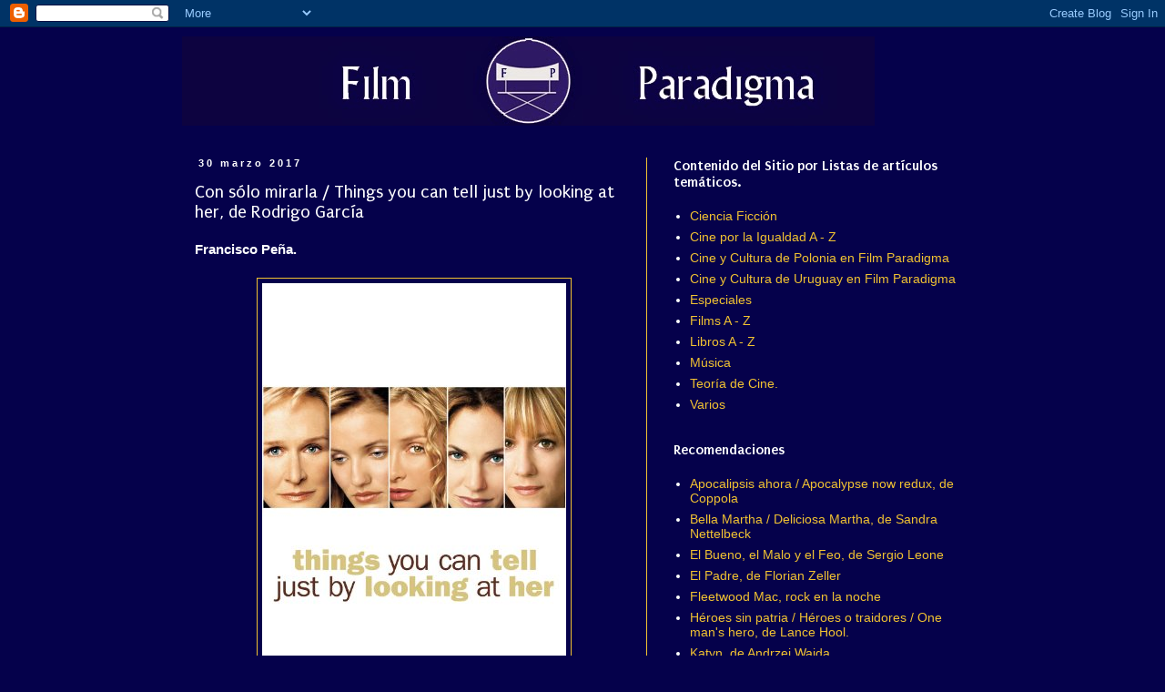

--- FILE ---
content_type: text/html; charset=UTF-8
request_url: http://filmparadigma.blogspot.com/2017/03/con-solo-mirarla-things-you-can-tell.html
body_size: 18002
content:
<!DOCTYPE html>
<html class='v2' dir='ltr' lang='es'>
<head>
<link href='https://www.blogger.com/static/v1/widgets/335934321-css_bundle_v2.css' rel='stylesheet' type='text/css'/>
<meta content='width=1100' name='viewport'/>
<meta content='text/html; charset=UTF-8' http-equiv='Content-Type'/>
<meta content='blogger' name='generator'/>
<link href='http://filmparadigma.blogspot.com/favicon.ico' rel='icon' type='image/x-icon'/>
<link href='http://filmparadigma.blogspot.com/2017/03/con-solo-mirarla-things-you-can-tell.html' rel='canonical'/>
<link rel="alternate" type="application/atom+xml" title="filmparadigma - Atom" href="http://filmparadigma.blogspot.com/feeds/posts/default" />
<link rel="alternate" type="application/rss+xml" title="filmparadigma - RSS" href="http://filmparadigma.blogspot.com/feeds/posts/default?alt=rss" />
<link rel="service.post" type="application/atom+xml" title="filmparadigma - Atom" href="https://www.blogger.com/feeds/8460395868500714456/posts/default" />

<link rel="alternate" type="application/atom+xml" title="filmparadigma - Atom" href="http://filmparadigma.blogspot.com/feeds/5314383332941859306/comments/default" />
<!--Can't find substitution for tag [blog.ieCssRetrofitLinks]-->
<link href='https://blogger.googleusercontent.com/img/b/R29vZ2xl/AVvXsEjCznqRS-PtCXiodoJC32FUSxYgGHl_UOwMZEI4j6CscA0ltVFpm0ps61GrLY_xPHojCny_wYcV4nzdsglT9k5cZx2xZThLJANwx-Uh1pZ7MtlKaZ0CJtF0HG-N-PXIObL55POvI3liES4/s1600/Con+solo+mirarla+-+11.jpg' rel='image_src'/>
<meta content='http://filmparadigma.blogspot.com/2017/03/con-solo-mirarla-things-you-can-tell.html' property='og:url'/>
<meta content='Con sólo mirarla / Things you can tell just by looking at her, de Rodrigo García' property='og:title'/>
<meta content='FILM PARADIGMA es un sitio exclusivo para LEER de CINE.' property='og:description'/>
<meta content='https://blogger.googleusercontent.com/img/b/R29vZ2xl/AVvXsEjCznqRS-PtCXiodoJC32FUSxYgGHl_UOwMZEI4j6CscA0ltVFpm0ps61GrLY_xPHojCny_wYcV4nzdsglT9k5cZx2xZThLJANwx-Uh1pZ7MtlKaZ0CJtF0HG-N-PXIObL55POvI3liES4/w1200-h630-p-k-no-nu/Con+solo+mirarla+-+11.jpg' property='og:image'/>
<title>filmparadigma: Con sólo mirarla / Things you can tell just by looking at her, de Rodrigo García</title>
<style type='text/css'>@font-face{font-family:'Puritan';font-style:normal;font-weight:400;font-display:swap;src:url(//fonts.gstatic.com/s/puritan/v25/845YNMgkAJ2VTtIoxJ36RPSL90I.woff2)format('woff2');unicode-range:U+0000-00FF,U+0131,U+0152-0153,U+02BB-02BC,U+02C6,U+02DA,U+02DC,U+0304,U+0308,U+0329,U+2000-206F,U+20AC,U+2122,U+2191,U+2193,U+2212,U+2215,U+FEFF,U+FFFD;}@font-face{font-family:'Puritan';font-style:normal;font-weight:700;font-display:swap;src:url(//fonts.gstatic.com/s/puritan/v25/845dNMgkAJ2VTtIozCbfUdmp-mjFVeo.woff2)format('woff2');unicode-range:U+0000-00FF,U+0131,U+0152-0153,U+02BB-02BC,U+02C6,U+02DA,U+02DC,U+0304,U+0308,U+0329,U+2000-206F,U+20AC,U+2122,U+2191,U+2193,U+2212,U+2215,U+FEFF,U+FFFD;}</style>
<style id='page-skin-1' type='text/css'><!--
/*
-----------------------------------------------
Blogger Template Style
Name:     Simple
Designer: Blogger
URL:      www.blogger.com
----------------------------------------------- */
/* Content
----------------------------------------------- */
body {
font: normal normal 14px Arial, Tahoma, Helvetica, FreeSans, sans-serif;
color: #ffffff;
background: #05014b none repeat scroll top left;
padding: 0 0 0 0;
}
html body .region-inner {
min-width: 0;
max-width: 100%;
width: auto;
}
h2 {
font-size: 22px;
}
a:link {
text-decoration:none;
color: #f1c232;
}
a:visited {
text-decoration:none;
color: #b8a8ee;
}
a:hover {
text-decoration:underline;
color: #e69138;
}
.body-fauxcolumn-outer .fauxcolumn-inner {
background: transparent none repeat scroll top left;
_background-image: none;
}
.body-fauxcolumn-outer .cap-top {
position: absolute;
z-index: 1;
height: 400px;
width: 100%;
}
.body-fauxcolumn-outer .cap-top .cap-left {
width: 100%;
background: transparent none repeat-x scroll top left;
_background-image: none;
}
.content-outer {
-moz-box-shadow: 0 0 0 rgba(0, 0, 0, .15);
-webkit-box-shadow: 0 0 0 rgba(0, 0, 0, .15);
-goog-ms-box-shadow: 0 0 0 #333333;
box-shadow: 0 0 0 rgba(0, 0, 0, .15);
margin-bottom: 1px;
}
.content-inner {
padding: 10px 40px;
}
.content-inner {
background-color: #05014b;
}
/* Header
----------------------------------------------- */
.header-outer {
background: transparent none repeat-x scroll 0 -400px;
_background-image: none;
}
.Header h1 {
font: normal normal 24px Arial, Tahoma, Helvetica, FreeSans, sans-serif;
color: #fafaf8;
text-shadow: 0 0 0 rgba(0, 0, 0, .2);
}
.Header h1 a {
color: #fafaf8;
}
.Header .description {
font-size: 18px;
color: #ffffff;
}
.header-inner .Header .titlewrapper {
padding: 22px 0;
}
.header-inner .Header .descriptionwrapper {
padding: 0 0;
}
/* Tabs
----------------------------------------------- */
.tabs-inner .section:first-child {
border-top: 0 solid #3d85c6;
}
.tabs-inner .section:first-child ul {
margin-top: -1px;
border-top: 1px solid #3d85c6;
border-left: 1px solid #3d85c6;
border-right: 1px solid #3d85c6;
}
.tabs-inner .widget ul {
background: transparent none repeat-x scroll 0 -800px;
_background-image: none;
border-bottom: 1px solid #3d85c6;
margin-top: 0;
margin-left: -30px;
margin-right: -30px;
}
.tabs-inner .widget li a {
display: inline-block;
padding: .6em 1em;
font: normal normal 14px Arial, Tahoma, Helvetica, FreeSans, sans-serif;
color: #faf8f8;
border-left: 1px solid #05014b;
border-right: 1px solid #3d85c6;
}
.tabs-inner .widget li:first-child a {
border-left: none;
}
.tabs-inner .widget li.selected a, .tabs-inner .widget li a:hover {
color: #3d85c6;
background-color: transparent;
text-decoration: none;
}
/* Columns
----------------------------------------------- */
.main-outer {
border-top: 0 solid #f1c232;
}
.fauxcolumn-left-outer .fauxcolumn-inner {
border-right: 1px solid #f1c232;
}
.fauxcolumn-right-outer .fauxcolumn-inner {
border-left: 1px solid #f1c232;
}
/* Headings
----------------------------------------------- */
div.widget > h2,
div.widget h2.title {
margin: 0 0 1em 0;
font: normal bold 16px Puritan;
color: #ffffff;
}
/* Widgets
----------------------------------------------- */
.widget .zippy {
color: #f1c232;
text-shadow: 2px 2px 1px rgba(0, 0, 0, .1);
}
.widget .popular-posts ul {
list-style: none;
}
/* Posts
----------------------------------------------- */
h2.date-header {
font: normal bold 11px Arial, Tahoma, Helvetica, FreeSans, sans-serif;
}
.date-header span {
background-color: transparent;
color: #ffffff;
padding: 0.4em;
letter-spacing: 3px;
margin: inherit;
}
.main-inner {
padding-top: 35px;
padding-bottom: 65px;
}
.main-inner .column-center-inner {
padding: 0 0;
}
.main-inner .column-center-inner .section {
margin: 0 1em;
}
.post {
margin: 0 0 45px 0;
}
h3.post-title, .comments h4 {
font: normal normal 20px Puritan;
margin: .75em 0 0;
}
.post-body {
font-size: 110%;
line-height: 1.4;
position: relative;
}
.post-body img, .post-body .tr-caption-container, .Profile img, .Image img,
.BlogList .item-thumbnail img {
padding: 2px;
background: transparent;
border: 1px solid #f1c232;
-moz-box-shadow: 1px 1px 5px rgba(0, 0, 0, .1);
-webkit-box-shadow: 1px 1px 5px rgba(0, 0, 0, .1);
box-shadow: 1px 1px 5px rgba(0, 0, 0, .1);
}
.post-body img, .post-body .tr-caption-container {
padding: 5px;
}
.post-body .tr-caption-container {
color: transparent;
}
.post-body .tr-caption-container img {
padding: 0;
background: transparent;
border: none;
-moz-box-shadow: 0 0 0 rgba(0, 0, 0, .1);
-webkit-box-shadow: 0 0 0 rgba(0, 0, 0, .1);
box-shadow: 0 0 0 rgba(0, 0, 0, .1);
}
.post-header {
margin: 0 0 1.5em;
line-height: 1.6;
font-size: 90%;
}
.post-footer {
margin: 20px -2px 0;
padding: 5px 10px;
color: #ffffff;
background-color: transparent;
border-bottom: 1px solid transparent;
line-height: 1.6;
font-size: 90%;
}
#comments .comment-author {
padding-top: 1.5em;
border-top: 1px solid #f1c232;
background-position: 0 1.5em;
}
#comments .comment-author:first-child {
padding-top: 0;
border-top: none;
}
.avatar-image-container {
margin: .2em 0 0;
}
#comments .avatar-image-container img {
border: 1px solid #f1c232;
}
/* Comments
----------------------------------------------- */
.comments .comments-content .icon.blog-author {
background-repeat: no-repeat;
background-image: url([data-uri]);
}
.comments .comments-content .loadmore a {
border-top: 1px solid #f1c232;
border-bottom: 1px solid #f1c232;
}
.comments .comment-thread.inline-thread {
background-color: transparent;
}
.comments .continue {
border-top: 2px solid #f1c232;
}
/* Accents
---------------------------------------------- */
.section-columns td.columns-cell {
border-left: 1px solid #f1c232;
}
.blog-pager {
background: transparent url(//www.blogblog.com/1kt/simple/paging_dot.png) repeat-x scroll top center;
}
.blog-pager-older-link, .home-link,
.blog-pager-newer-link {
background-color: #05014b;
padding: 5px;
}
.footer-outer {
border-top: 1px dashed #bbbbbb;
}
/* Mobile
----------------------------------------------- */
body.mobile  {
background-size: auto;
}
.mobile .body-fauxcolumn-outer {
background: transparent none repeat scroll top left;
}
.mobile .body-fauxcolumn-outer .cap-top {
background-size: 100% auto;
}
.mobile .content-outer {
-webkit-box-shadow: 0 0 3px rgba(0, 0, 0, .15);
box-shadow: 0 0 3px rgba(0, 0, 0, .15);
}
.mobile .tabs-inner .widget ul {
margin-left: 0;
margin-right: 0;
}
.mobile .post {
margin: 0;
}
.mobile .main-inner .column-center-inner .section {
margin: 0;
}
.mobile .date-header span {
padding: 0.1em 10px;
margin: 0 -10px;
}
.mobile h3.post-title {
margin: 0;
}
.mobile .blog-pager {
background: transparent none no-repeat scroll top center;
}
.mobile .footer-outer {
border-top: none;
}
.mobile .main-inner, .mobile .footer-inner {
background-color: #05014b;
}
.mobile-index-contents {
color: #ffffff;
}
.mobile-link-button {
background-color: #f1c232;
}
.mobile-link-button a:link, .mobile-link-button a:visited {
color: #ffffff;
}
.mobile .tabs-inner .section:first-child {
border-top: none;
}
.mobile .tabs-inner .PageList .widget-content {
background-color: transparent;
color: #3d85c6;
border-top: 1px solid #3d85c6;
border-bottom: 1px solid #3d85c6;
}
.mobile .tabs-inner .PageList .widget-content .pagelist-arrow {
border-left: 1px solid #3d85c6;
}

--></style>
<style id='template-skin-1' type='text/css'><!--
body {
min-width: 960px;
}
.content-outer, .content-fauxcolumn-outer, .region-inner {
min-width: 960px;
max-width: 960px;
_width: 960px;
}
.main-inner .columns {
padding-left: 0px;
padding-right: 370px;
}
.main-inner .fauxcolumn-center-outer {
left: 0px;
right: 370px;
/* IE6 does not respect left and right together */
_width: expression(this.parentNode.offsetWidth -
parseInt("0px") -
parseInt("370px") + 'px');
}
.main-inner .fauxcolumn-left-outer {
width: 0px;
}
.main-inner .fauxcolumn-right-outer {
width: 370px;
}
.main-inner .column-left-outer {
width: 0px;
right: 100%;
margin-left: -0px;
}
.main-inner .column-right-outer {
width: 370px;
margin-right: -370px;
}
#layout {
min-width: 0;
}
#layout .content-outer {
min-width: 0;
width: 800px;
}
#layout .region-inner {
min-width: 0;
width: auto;
}
body#layout div.add_widget {
padding: 8px;
}
body#layout div.add_widget a {
margin-left: 32px;
}
--></style>
<script type='text/javascript'>
        (function(i,s,o,g,r,a,m){i['GoogleAnalyticsObject']=r;i[r]=i[r]||function(){
        (i[r].q=i[r].q||[]).push(arguments)},i[r].l=1*new Date();a=s.createElement(o),
        m=s.getElementsByTagName(o)[0];a.async=1;a.src=g;m.parentNode.insertBefore(a,m)
        })(window,document,'script','https://www.google-analytics.com/analytics.js','ga');
        ga('create', 'UA-57970240-1', 'auto', 'blogger');
        ga('blogger.send', 'pageview');
      </script>
<link href='https://www.blogger.com/dyn-css/authorization.css?targetBlogID=8460395868500714456&amp;zx=3ad342d1-309f-4f33-b07e-1702172a95e4' media='none' onload='if(media!=&#39;all&#39;)media=&#39;all&#39;' rel='stylesheet'/><noscript><link href='https://www.blogger.com/dyn-css/authorization.css?targetBlogID=8460395868500714456&amp;zx=3ad342d1-309f-4f33-b07e-1702172a95e4' rel='stylesheet'/></noscript>
<meta name='google-adsense-platform-account' content='ca-host-pub-1556223355139109'/>
<meta name='google-adsense-platform-domain' content='blogspot.com'/>

</head>
<body class='loading variant-simplysimple'>
<div class='navbar section' id='navbar' name='Barra de navegación'><div class='widget Navbar' data-version='1' id='Navbar1'><script type="text/javascript">
    function setAttributeOnload(object, attribute, val) {
      if(window.addEventListener) {
        window.addEventListener('load',
          function(){ object[attribute] = val; }, false);
      } else {
        window.attachEvent('onload', function(){ object[attribute] = val; });
      }
    }
  </script>
<div id="navbar-iframe-container"></div>
<script type="text/javascript" src="https://apis.google.com/js/platform.js"></script>
<script type="text/javascript">
      gapi.load("gapi.iframes:gapi.iframes.style.bubble", function() {
        if (gapi.iframes && gapi.iframes.getContext) {
          gapi.iframes.getContext().openChild({
              url: 'https://www.blogger.com/navbar/8460395868500714456?po\x3d5314383332941859306\x26origin\x3dhttp://filmparadigma.blogspot.com',
              where: document.getElementById("navbar-iframe-container"),
              id: "navbar-iframe"
          });
        }
      });
    </script><script type="text/javascript">
(function() {
var script = document.createElement('script');
script.type = 'text/javascript';
script.src = '//pagead2.googlesyndication.com/pagead/js/google_top_exp.js';
var head = document.getElementsByTagName('head')[0];
if (head) {
head.appendChild(script);
}})();
</script>
</div></div>
<div class='body-fauxcolumns'>
<div class='fauxcolumn-outer body-fauxcolumn-outer'>
<div class='cap-top'>
<div class='cap-left'></div>
<div class='cap-right'></div>
</div>
<div class='fauxborder-left'>
<div class='fauxborder-right'></div>
<div class='fauxcolumn-inner'>
</div>
</div>
<div class='cap-bottom'>
<div class='cap-left'></div>
<div class='cap-right'></div>
</div>
</div>
</div>
<div class='content'>
<div class='content-fauxcolumns'>
<div class='fauxcolumn-outer content-fauxcolumn-outer'>
<div class='cap-top'>
<div class='cap-left'></div>
<div class='cap-right'></div>
</div>
<div class='fauxborder-left'>
<div class='fauxborder-right'></div>
<div class='fauxcolumn-inner'>
</div>
</div>
<div class='cap-bottom'>
<div class='cap-left'></div>
<div class='cap-right'></div>
</div>
</div>
</div>
<div class='content-outer'>
<div class='content-cap-top cap-top'>
<div class='cap-left'></div>
<div class='cap-right'></div>
</div>
<div class='fauxborder-left content-fauxborder-left'>
<div class='fauxborder-right content-fauxborder-right'></div>
<div class='content-inner'>
<header>
<div class='header-outer'>
<div class='header-cap-top cap-top'>
<div class='cap-left'></div>
<div class='cap-right'></div>
</div>
<div class='fauxborder-left header-fauxborder-left'>
<div class='fauxborder-right header-fauxborder-right'></div>
<div class='region-inner header-inner'>
<div class='header section' id='header' name='Cabecera'><div class='widget Header' data-version='1' id='Header1'>
<div id='header-inner'>
<a href='http://filmparadigma.blogspot.com/' style='display: block'>
<img alt='filmparadigma' height='98px; ' id='Header1_headerimg' src='https://blogger.googleusercontent.com/img/b/R29vZ2xl/AVvXsEjIsWcxJRwgPlDZna9ryzfHbuUof3KhVh3ewaOhOY82oHOWjsMwC6t3km7xbrBpPnCCpYt5-PhMO2sCgCr59hWMJsOZ2UYdcXksn0RN8asWmCVOYLjtYPKRNk7Yhme0_naqDeQbjZv89J4/s1600/Test_2_A.jpg' style='display: block' width='761px; '/>
</a>
</div>
</div></div>
</div>
</div>
<div class='header-cap-bottom cap-bottom'>
<div class='cap-left'></div>
<div class='cap-right'></div>
</div>
</div>
</header>
<div class='tabs-outer'>
<div class='tabs-cap-top cap-top'>
<div class='cap-left'></div>
<div class='cap-right'></div>
</div>
<div class='fauxborder-left tabs-fauxborder-left'>
<div class='fauxborder-right tabs-fauxborder-right'></div>
<div class='region-inner tabs-inner'>
<div class='tabs no-items section' id='crosscol' name='Multicolumnas'></div>
<div class='tabs no-items section' id='crosscol-overflow' name='Cross-Column 2'></div>
</div>
</div>
<div class='tabs-cap-bottom cap-bottom'>
<div class='cap-left'></div>
<div class='cap-right'></div>
</div>
</div>
<div class='main-outer'>
<div class='main-cap-top cap-top'>
<div class='cap-left'></div>
<div class='cap-right'></div>
</div>
<div class='fauxborder-left main-fauxborder-left'>
<div class='fauxborder-right main-fauxborder-right'></div>
<div class='region-inner main-inner'>
<div class='columns fauxcolumns'>
<div class='fauxcolumn-outer fauxcolumn-center-outer'>
<div class='cap-top'>
<div class='cap-left'></div>
<div class='cap-right'></div>
</div>
<div class='fauxborder-left'>
<div class='fauxborder-right'></div>
<div class='fauxcolumn-inner'>
</div>
</div>
<div class='cap-bottom'>
<div class='cap-left'></div>
<div class='cap-right'></div>
</div>
</div>
<div class='fauxcolumn-outer fauxcolumn-left-outer'>
<div class='cap-top'>
<div class='cap-left'></div>
<div class='cap-right'></div>
</div>
<div class='fauxborder-left'>
<div class='fauxborder-right'></div>
<div class='fauxcolumn-inner'>
</div>
</div>
<div class='cap-bottom'>
<div class='cap-left'></div>
<div class='cap-right'></div>
</div>
</div>
<div class='fauxcolumn-outer fauxcolumn-right-outer'>
<div class='cap-top'>
<div class='cap-left'></div>
<div class='cap-right'></div>
</div>
<div class='fauxborder-left'>
<div class='fauxborder-right'></div>
<div class='fauxcolumn-inner'>
</div>
</div>
<div class='cap-bottom'>
<div class='cap-left'></div>
<div class='cap-right'></div>
</div>
</div>
<!-- corrects IE6 width calculation -->
<div class='columns-inner'>
<div class='column-center-outer'>
<div class='column-center-inner'>
<div class='main section' id='main' name='Principal'><div class='widget Blog' data-version='1' id='Blog1'>
<div class='blog-posts hfeed'>

          <div class="date-outer">
        
<h2 class='date-header'><span>30 marzo 2017</span></h2>

          <div class="date-posts">
        
<div class='post-outer'>
<div class='post hentry uncustomized-post-template' itemprop='blogPost' itemscope='itemscope' itemtype='http://schema.org/BlogPosting'>
<meta content='https://blogger.googleusercontent.com/img/b/R29vZ2xl/AVvXsEjCznqRS-PtCXiodoJC32FUSxYgGHl_UOwMZEI4j6CscA0ltVFpm0ps61GrLY_xPHojCny_wYcV4nzdsglT9k5cZx2xZThLJANwx-Uh1pZ7MtlKaZ0CJtF0HG-N-PXIObL55POvI3liES4/s1600/Con+solo+mirarla+-+11.jpg' itemprop='image_url'/>
<meta content='8460395868500714456' itemprop='blogId'/>
<meta content='5314383332941859306' itemprop='postId'/>
<a name='5314383332941859306'></a>
<h3 class='post-title entry-title' itemprop='name'>
Con sólo mirarla / Things you can tell just by looking at her, de Rodrigo García
</h3>
<div class='post-header'>
<div class='post-header-line-1'></div>
</div>
<div class='post-body entry-content' id='post-body-5314383332941859306' itemprop='description articleBody'>
<b>Francisco Peña.</b><br />
<br />
<div class="separator" style="clear: both; text-align: center;"><a href="https://blogger.googleusercontent.com/img/b/R29vZ2xl/AVvXsEjCznqRS-PtCXiodoJC32FUSxYgGHl_UOwMZEI4j6CscA0ltVFpm0ps61GrLY_xPHojCny_wYcV4nzdsglT9k5cZx2xZThLJANwx-Uh1pZ7MtlKaZ0CJtF0HG-N-PXIObL55POvI3liES4/s1600/Con+solo+mirarla+-+11.jpg" imageanchor="1" style="margin-left: 1em; margin-right: 1em;"><img border="0" src="https://blogger.googleusercontent.com/img/b/R29vZ2xl/AVvXsEjCznqRS-PtCXiodoJC32FUSxYgGHl_UOwMZEI4j6CscA0ltVFpm0ps61GrLY_xPHojCny_wYcV4nzdsglT9k5cZx2xZThLJANwx-Uh1pZ7MtlKaZ0CJtF0HG-N-PXIObL55POvI3liES4/s1600/Con+solo+mirarla+-+11.jpg" /></a></div><br />
La cinta de Rodrigo García, <b>Con sólo mirarla / Things you can tell&#8230; just by looking at her</b> ganó el premio de la S<b>ección Un certain regard / Una cierta mirada en el Festival de Cannes del 2000</b>. Además, la XXXVI Muestra internacional de Cine le dedica una función especial de Premiere, privilegio único frente a las otras 17 cintas que componen su programa.<br />
<br />
<iframe width="445" height="253" src="https://www.youtube.com/embed/jPPJbeTN5mY" frameborder="0" allowfullscreen></iframe><br />
<br />
Entrando en materia, esta película tiene tres atractivos inmediatos:<br />
<br />
El reparto de primera línea con algunas de las actrices más renombradas de Hollywood.<br />
<br />
Que sea su película de director debutante (con la impecable ayuda del mexicano Lubezki en la fotografía).<br />
<br />
El hecho conocido de que se trata del hijo del Premio Nobel de Literatura Gabriel García Márquez.<br />
<br />
Sobre la película en sí misma pesan los dos primeros, y el tercero es anecdótico, por lo que no profundizaré en él.<br />
<br />
Para ser un debutante, Rodrigo García consiguió el apoyo de actrices excelentes y reconocidas: Glen Close, Holly Hunter, Cameron Díaz, Calista Flockhart por mencionar a las más conocidas. De entrada, este factor aseguró que la cinta tuviera un excelente nivel profesional en el rubro de la actuación.<br />
<br />
<div class="separator" style="clear: both; text-align: center;"><a href="https://blogger.googleusercontent.com/img/b/R29vZ2xl/AVvXsEhOX86gsWoxuHuw5dciDqrkJLvCGzhPdn01VN918hEjN0rI8SlA1Xlp9AcRy9_2yzqug17oFoGE4vJRWWxvtHKozbKt-YqhawXKsmHlN3zShoQUKFLjSn0krAkQ6TZhpz4khpxbHvW78Ec/s1600/Con+solo+mirarla+-+08.jpg" imageanchor="1" style="margin-left: 1em; margin-right: 1em;"><img border="0" src="https://blogger.googleusercontent.com/img/b/R29vZ2xl/AVvXsEhOX86gsWoxuHuw5dciDqrkJLvCGzhPdn01VN918hEjN0rI8SlA1Xlp9AcRy9_2yzqug17oFoGE4vJRWWxvtHKozbKt-YqhawXKsmHlN3zShoQUKFLjSn0krAkQ6TZhpz4khpxbHvW78Ec/s1600/Con+solo+mirarla+-+08.jpg" /></a></div><br />
Con ese material humano disponible, con los elementos técnicos de primera &#8211;ya se citó al mexicano Emmanuel Lubezki en la fotografía-, Rodrigo García no va más allá de lo que promete en el título original de su cinta: las cosas que puedes decir&#8230; con sólo mirarla.<br />
<br />
Es decir, su película, de impecable puesta en escena, resulta fría y antimelodramática. De tanto observar a sus personajes femeninos de la misma forma, con el mismo tipo de mirada generada desde la escritura del guión, llegamos a saber muy poco de esas mujeres y se toca sólo la epidermis de su psicología y motivaciones.<br />
<br />
Para dar su mirada particular de cada una de esas mujeres, García basa sus observaciones en dos herramientas de trabajo: el diálogo proveniente del guión y el extraordinario trabajo de sus actrices.<br />
<br />
En el caso del guión, se percibe de inmediato su construcción cimentada en mecanismos literarios, en situaciones que dan pie a largos diálogos y descripciones que no pasan por cámara sino que desfilan frente a los rostros cambiantes de las actrices.<br />
<br />
<div class="separator" style="clear: both; text-align: center;"><a href="https://blogger.googleusercontent.com/img/b/R29vZ2xl/AVvXsEitjtNTrTyb9QbJIsuW1PQRO5-tIoG4CBq-Ru9OH0weAajAWFlmfbRcx56exsTexoXHB3sKbj_pdQ43Pa2L1gBlnTH0J2_dVMVz81-z_BFPPKTnVD-ahgNzM9JhD_H-nPUAWu6hUNiFEkE/s1600/Con+solo+mirarla+-+12.jpg" imageanchor="1" style="margin-left: 1em; margin-right: 1em;"><img border="0" src="https://blogger.googleusercontent.com/img/b/R29vZ2xl/AVvXsEitjtNTrTyb9QbJIsuW1PQRO5-tIoG4CBq-Ru9OH0weAajAWFlmfbRcx56exsTexoXHB3sKbj_pdQ43Pa2L1gBlnTH0J2_dVMVz81-z_BFPPKTnVD-ahgNzM9JhD_H-nPUAWu6hUNiFEkE/s1600/Con+solo+mirarla+-+12.jpg" /></a></div><br />
Por ejemplo, la Dra. Elaine Keener (Glen Close) pide una lectura de tarot por parte de Christine (Calista Flockhart). Más que diálogo, este monólogo describe las caracterísiticas y problemas de la doctora, como si fuera una sinopsis del personaje en la presentación de un proyecto. A esa descripción de Christine en voz en off corresponde la imagen de las reacciones de Glen Close a cámara. Se percibe su inquietud, sus reacciones pero no una psicología compleja que entregue al espectador el por qué de las mismas.<br />
<br />
<div class="separator" style="clear: both; text-align: center;"><a href="https://blogger.googleusercontent.com/img/b/R29vZ2xl/AVvXsEhc2M73yMiI-ig3fQs-UtmdRoNibXhpPFkFVsWoHM_wPgMyuGIl1FUQl-UIA0Hk20vG32WcUhBq-8YaXg8zcAR2tXSP5mwuNONKL3WDzNPFfuk9F_VnmmKuF5ba39IWewYorkOHS8KNIq0/s1600/Con+solo+mirarla+-+06.jpg" imageanchor="1" style="margin-left: 1em; margin-right: 1em;"><img border="0" src="https://blogger.googleusercontent.com/img/b/R29vZ2xl/AVvXsEhc2M73yMiI-ig3fQs-UtmdRoNibXhpPFkFVsWoHM_wPgMyuGIl1FUQl-UIA0Hk20vG32WcUhBq-8YaXg8zcAR2tXSP5mwuNONKL3WDzNPFfuk9F_VnmmKuF5ba39IWewYorkOHS8KNIq0/s1600/Con+solo+mirarla+-+06.jpg" /></a></div><br />
Se comprende el cómo, el cuando, pero no el por qué. De allí que a pesar de sus aciertos evidentes, la cinta deje una sensación de frialdad.<br />
<br />
En ese sentido, <b>Con sólo mirarla</b> es una cinta que provoca que el público se proyecte en los personajes. No da pie a que el espectador introyecte algún elemento que emane de sus personajes.<br />
<br />
En ese sentido, la actitud de observación de rostros y conductas femeninas es lo suficientemente ambigua como para que el cinéfilo &#8211;especialmente las cinéfilas- proyecten sus propias emociones e interpretaciones sobre los personajes. Son las espectadoras las que aportan de sí mismas para conformar y enriquecer las psicologías de las mujeres en pantalla.<br />
<br />
Pero ojo, muchos de esos datos emocionales de los personajes no provienen de la historia, no están lo suficientemente marcados como para alegar que provienen de la cinta misma. Muchos momentos de la película se basan en reacciones a cámara, en conductas contradictorias de las mujeres. En síntesis, se sabe que les pasa pero no el por qué de los acontecimientos ni el por qué de sus reacciones.<br />
<br />
En cinco historias casi separadas entre sí, donde uno o dos personajes femeninos son los centrales, García mantiene su actitud de observación, y trata de que el diálogo sintetice la información que las situaciones y los personajes no hacen explícita.<br />
<br />
La primera historia es la de la Dra. Keener, que cuida a su madre mientras espera la llamada de su posible amante. La soledad, el nerviosismo del personaje están presentes en la magnífica actuación de Glen Close. Pero las motivaciones del personaje son ambiguas porque el retrato de la doctora está bocetado pero no resuelto en la lectura de las cartas del tarot, en la voz en over que la describe mientras ella reacciona a cámara a todo lo que se dice. Es quizás, la parte más débil de la cinta a pesar de tener a la mejor actriz.<br />
<br />
<div class="separator" style="clear: both; text-align: center;"></div><div class="separator" style="clear: both; text-align: center;"><a href="https://blogger.googleusercontent.com/img/b/R29vZ2xl/AVvXsEg4uMbBRbRJ8rqB0rgbuMuRfWBa52odaqgJXv17OR6xgjIPcl43Z9PxGDjcItkUmNfYtwu2H8ZZMjK655uGGmu2FsvN83tFSTotQJ0kVHUYpr0njYH3DWG41nuJK8vZ-dwtGT8q92rNIGM/s1600/Con+solo+mirarla+-+04.jpg" imageanchor="1" style="margin-left: 1em; margin-right: 1em;"><img border="0" src="https://blogger.googleusercontent.com/img/b/R29vZ2xl/AVvXsEg4uMbBRbRJ8rqB0rgbuMuRfWBa52odaqgJXv17OR6xgjIPcl43Z9PxGDjcItkUmNfYtwu2H8ZZMjK655uGGmu2FsvN83tFSTotQJ0kVHUYpr0njYH3DWG41nuJK8vZ-dwtGT8q92rNIGM/s1600/Con+solo+mirarla+-+04.jpg" /></a></div><br />
Luego viene la historia de Rebecca (Holly Hunter). La gerente bancaria pasa por una relación estéril, por una relación sexual fría, por un aborto que finalmente la sacude. Pero, de nuevo, García recurre a un manejo mas literario que cinematográfico de Rebecca y sus situaciones.<br />
<br />
Para dar el perfil del personaje recurre a una mendiga (homeless) que en medio de su desadaptación intenta resumir en su monólogo final quien es Rebecca. De nuevo es la escritura y no la imagen quien dice al espectador quien es ella; otra vez se observa lo que le ocurre pero todo queda en la epidermis. No se sabe quien es Rebecca a pesar de la buena actuación de Holly Hunter, especialmente en el final de su historia particular.<br />
<br />
<div class="separator" style="clear: both; text-align: center;"><a href="https://blogger.googleusercontent.com/img/b/R29vZ2xl/AVvXsEiWrL6v3Jh9Kkg9zJIZFOcB1cOe7UagBfA8jNYzo3XigC2r4WT4LNhbhyphenhyphensB8gf6zGCq5Fw0U7w83IWH7niF3TC6Y54zXW3gTVUweuQQYMRjger13yisQaxpMSMmB6YitjEgvQBzHwCgoLY/s1600/Con+solo+mirarla+-+02.jpg" imageanchor="1" style="margin-left: 1em; margin-right: 1em;"><img border="0" src="https://blogger.googleusercontent.com/img/b/R29vZ2xl/AVvXsEiWrL6v3Jh9Kkg9zJIZFOcB1cOe7UagBfA8jNYzo3XigC2r4WT4LNhbhyphenhyphensB8gf6zGCq5Fw0U7w83IWH7niF3TC6Y54zXW3gTVUweuQQYMRjger13yisQaxpMSMmB6YitjEgvQBzHwCgoLY/s1600/Con+solo+mirarla+-+02.jpg" /></a></div><br />
La escena se resuelve más como una novela escrita que como una secuencia cinematográfica. Pero es una de las dos historias que Rodrigo García resuelve de mejor manera en el film.<br />
<br />
La tercera historia es la de Rosie, que contiene al único personaje masculino con cierta complejidad: un enano. De nuevo, el diálogo y no la situación es el mecanismo que se usa para que &#8220;hable&#8221; el personaje femenino, esta vez por boca de su hijo. El adolescente, en un desayuno, entrega al espectador la información de su madre. Luego observamos su conducta en el paulatino enamoramiento hacia el enano, pero la cinta no escarba más allá. &#191;Por qué primero se aleja del enano y luego se acerca? Las espectadoras y los espectadores son quienes proyectan sus razones para llenar las motivaciones de la mujer con sus propios deseos, especulaciones y actitudes.<br />
<br />
<div class="separator" style="clear: both; text-align: center;"><a href="https://blogger.googleusercontent.com/img/b/R29vZ2xl/AVvXsEgzi6A4fl-KOIX7yGAD2PJi2-CQelqTxg2ANQIUDi6YecUUo3xSiOJduz47DXPGsYJODlF-v1pcP97M1ZDyvl9h2kDM-iYvXCnzMOEhchokrxFnM6MUgIAfauIPULeuaLZbmItJ8h9HKJk/s1600/Con+solo+mirarla+-+07.jpg" imageanchor="1" style="margin-left: 1em; margin-right: 1em;"><img border="0" src="https://blogger.googleusercontent.com/img/b/R29vZ2xl/AVvXsEgzi6A4fl-KOIX7yGAD2PJi2-CQelqTxg2ANQIUDi6YecUUo3xSiOJduz47DXPGsYJODlF-v1pcP97M1ZDyvl9h2kDM-iYvXCnzMOEhchokrxFnM6MUgIAfauIPULeuaLZbmItJ8h9HKJk/s1600/Con+solo+mirarla+-+07.jpg" /></a></div><br />
De nuevo, los mecanismos literarios buscan llenar huecos cinematográficos. El enano se describe a sí mismo en forma abundante en la escena donde Rosie le da aventón del supermercado a su casa. Pero de él no sabemos nada más.<br />
<br />
La cuarta historia es la segunda mejor resuelta en la película. Christine y Lilly son dos lesbianas que sostienen una relación amorosa, pero la segunda está muriendo de cáncer. En este caso, el uso del monólogo y el diálogo funciona mejor que en el resto de la película porque se usa directamente un recurso cinematográfico.<br />
<br />
<div class="separator" style="clear: both; text-align: center;"><a href="https://blogger.googleusercontent.com/img/b/R29vZ2xl/AVvXsEiWaqjzuodUEQpR4318cwkbCBmRF_FhOWnDjWpoy2NfHornRWUsmDLlAGjdsmuRePTdRHczMVTfnuvgBYsaeOfd4QOv9R-YTROf7RWdd9rkhmBBcz-5fSJWefM27BQ-3poipNMOO_lgUpg/s1600/Con+solo+mirarla+-+10.jpg" imageanchor="1" style="margin-left: 1em; margin-right: 1em;"><img border="0" src="https://blogger.googleusercontent.com/img/b/R29vZ2xl/AVvXsEiWaqjzuodUEQpR4318cwkbCBmRF_FhOWnDjWpoy2NfHornRWUsmDLlAGjdsmuRePTdRHczMVTfnuvgBYsaeOfd4QOv9R-YTROf7RWdd9rkhmBBcz-5fSJWefM27BQ-3poipNMOO_lgUpg/s1600/Con+solo+mirarla+-+10.jpg" /></a></div><br />
Mientras que en las otras historias se usa la voz en off y reacción a cámara de la mujer descrita en él, aquí sucede lo contrario: la cámara concentra su observación en la mujer que habla.<br />
<br />
Así, luego de plantear pormenores de la vida diaria entre la enferma (Lilly) y su amante (Christine) con buena observación de los detalles, no se dan tantos datos de su vida anterior ni una sinopsis de la psicología de las mujeres en el diálogo.<br />
<br />
En cambio, se narra la fiesta en que ambas se conocieron.<br />
<br />
Esta vez la cámara se concentra en la autora del monólogo que, conforme narra lo sucedido, muestra sus sentimientos, su dolor, su llanto. Así, el recurso literario del monólogo esta vez si se ve investido de la emocionalidad de esta mujer, de este personaje, no sólo de una buena actuación a cámara. Esto está reforzado porque Christine si tiene un espejo emocional activo en Lilly. Si hay un intercambio emocional entre las dos mujeres.<br />
<br />
<div class="separator" style="clear: both; text-align: center;"><a href="https://blogger.googleusercontent.com/img/b/R29vZ2xl/AVvXsEg_c-oJhE63KSNN2LRjZt6CiRyFY3bzFUaO462KuFkjShrVCNDj8xQFSDp7v4Zw7oj_ZzCcIntJqZe0cvqX5j5NKH_wEJ90ILd8kZhFVCXeg7WbPpErZjgcZatzYxPLiBqafhqi1yZile4/s1600/Con+solo+mirarla+-+05.jpg" imageanchor="1" style="margin-left: 1em; margin-right: 1em;"><img border="0" src="https://blogger.googleusercontent.com/img/b/R29vZ2xl/AVvXsEg_c-oJhE63KSNN2LRjZt6CiRyFY3bzFUaO462KuFkjShrVCNDj8xQFSDp7v4Zw7oj_ZzCcIntJqZe0cvqX5j5NKH_wEJ90ILd8kZhFVCXeg7WbPpErZjgcZatzYxPLiBqafhqi1yZile4/s1600/Con+solo+mirarla+-+05.jpg" /></a></div><br />
Este es el único momento del film en donde las espectadoras y espectadores toman algo que proviene de un personaje, que surge de la pantalla y no de la proyección psicológica del público. Pueden estar o no de acuerdo con lo que se observa de Christine pero de ella sí emana una fuerza interior que está ausente de otros personajes de la historia.<br />
<br />
Finalmente la quinta historia es la de dos hermanas, una ciega y una detective. De nuevo el diálogo entre las hermanas tiende a substituir la construcción de los personajes en pantalla, a detallar conflictos que no se ven en pantalla.<br />
<br />
<div class="separator" style="clear: both; text-align: center;"><a href="https://blogger.googleusercontent.com/img/b/R29vZ2xl/AVvXsEjDUi11CfngodTKMB0emXNniDtEVJ4tVrDwaVnqVg1_5Ggq8OOy3GGcswdkw6662Ub64k1jYtV8f-Dnr34TjDYtcrnXQOQqZsHoK3GrWJK2nsX324fuA2v749NutRfQrlkMdi_XxRrAKqQ/s1600/Con+solo+mirarla+-+03.jpg" imageanchor="1" style="margin-left: 1em; margin-right: 1em;"><img border="0" src="https://blogger.googleusercontent.com/img/b/R29vZ2xl/AVvXsEjDUi11CfngodTKMB0emXNniDtEVJ4tVrDwaVnqVg1_5Ggq8OOy3GGcswdkw6662Ub64k1jYtV8f-Dnr34TjDYtcrnXQOQqZsHoK3GrWJK2nsX324fuA2v749NutRfQrlkMdi_XxRrAKqQ/s1600/Con+solo+mirarla+-+03.jpg" /></a></div><br />
Pero el recurso que funciona en la historia de Christine falla en la historia de la ciega Carol. Esta vez porque no tiene un espejo sentimental en el personaje de su hermana. Así como ella no reacciona a la soledad de su hermana, el espectador tampoco encuentra resonancia emocional en el diálogo.<br />
<br />
También hay que marcar la existencia de otro diálogo que no funciona tanto: las dos ciegas, la joven y la niña, hablan del hombre que tienen en común. De nuevo, la situación queda en su epidermis.<br />
<br />
Luego, en forma apresurada al final de la película, Rodrigo García intenta cerrar todos los hilos narrativos de sus personajes femeninos, pero sin que se sienta una motivación de fondo. Mismas situaciones por los mismos medios.<br />
<br />
<div class="separator" style="clear: both; text-align: center;"><a href="https://blogger.googleusercontent.com/img/b/R29vZ2xl/AVvXsEjWUXvia9PaRAUp3sWokkA6KIkVuPLK9JNYC8F7Xkp9pVj7N_uFCkW9HeBLaWnw-q0D3kDFdZsLYwvpS-IDcJOgJKNUO5HjN-lPe0IA727IyxDQqV_pbA-XTWt7hTuELAN2gCWsGo9gJ90/s1600/Con+solo+mirarla+-+01.jpg" imageanchor="1" style="margin-left: 1em; margin-right: 1em;"><img border="0" src="https://blogger.googleusercontent.com/img/b/R29vZ2xl/AVvXsEjWUXvia9PaRAUp3sWokkA6KIkVuPLK9JNYC8F7Xkp9pVj7N_uFCkW9HeBLaWnw-q0D3kDFdZsLYwvpS-IDcJOgJKNUO5HjN-lPe0IA727IyxDQqV_pbA-XTWt7hTuELAN2gCWsGo9gJ90/s1600/Con+solo+mirarla+-+01.jpg" /></a></div><br />
Otro rasgo estilístico que García plasma a lo largo de todo el film es la observación de las conductas de sus personajes femeninos en escenas sin diálogo. El rostro y movimientos de sus actrices se convierten en supuestos signos de la profundidad de esas mujeres pero el resultado es frío y no contundente.<br />
<br />
Es cierto que, a través de la observación de la cámara, los espectadores podemos decir algunas cosas de esas mujeres con sólo mirarlas, pero no se siente que se llegue a conocerlas. La mirada de Rodrigo García no va más allá de lo evidente y no convierte a sus mujeres en seres de profundidad.<br />
<br />
Quizás el problema se ubica precisamente en el punto que fue admirado en Cannes: las herramientas literarias por encima de las cinematográficas, en una forma narrativa que en apariencia tiene cara de novedosa. La construcción del guión y su expresión fílmica particular hace que la mirada de García no pase de la piel de sus personajes.<br />
<br />
De allí surge la necesidad de que la espectadora y el espectador proyecte hacia la pantalla sus propias vivencias y realidades para rellenar la psicología de las mujeres que ve en pantalla.<br />
<br />
Por eso, la observación de las distintas edades que recorre la mujeres, en etapas encarnadas por los distintos personajes, aparece desdibujada. Los cambios que se ven en pantalla no tienen profundidad: se ven resultados, situaciones, pero no como afectan su mente ni como cambian las motivaciones. Circunstancias, conductas, pero no comprensión que se desprenda de la mirada cinematográfica.<br />
<br />
Seguramente, si las mujeres que asisten a la función platicaran que vieron en pantalla haya divergencias significativas en lo que sienten que son las motivaciones de los personajes, en lo que creen que causó tal o cual conducta captada por la cámara de Lubezki.<br />
<br />
En la historia del cine hay miradas más profundas, más creativas, que han dado retratos femeninos que sacuden al espectador.<br />
<br />
Con elementos literarios y cinematográficos pero combinados en forma distinta, Ingmar Bergman creó una inolvidable galería de mujeres que ha enriquecido la experiencia y emotividad personal de los espectadores: en su caso sí es suficiente con sólo mirarlas para entrar en su vida, en su universo.<br />
<br />
<b>Con sólo mirarla.</b> Producción: Avnet / Kerner Productions, Franchise pictures, LTZ II, Jon Avnet, Lisa Lindstrom, Marsha Oglesby. Dirección: Rodrigo García. Guión: Rodrigo García. Año: 2000. Fotografía en color: Emmanuel Lubezki. Música: Ed Shearmur. Edición: Amy E. Duddleston. Intérpretes: Glen Close (Dra. Elaine Keener), Cameron Díaz (Carol), Calista Flockhart (Christine), Amy Brenneman (Kathy), Valeria Golino (Lilly), Kathy Baker (Rose), Holly Hunter (Rebecca). Duración: 109 minutos. Distribución: Quality Films. &#8211; Columbia. Buenavista &#8211; Tristar
<div style='clear: both;'></div>
</div>
<div class='post-footer'>
<div class='post-footer-line post-footer-line-1'>
<span class='post-author vcard'>
Publicado por
<span class='fn' itemprop='author' itemscope='itemscope' itemtype='http://schema.org/Person'>
<meta content='https://www.blogger.com/profile/03583889973426326616' itemprop='url'/>
<a class='g-profile' href='https://www.blogger.com/profile/03583889973426326616' rel='author' title='author profile'>
<span itemprop='name'>Francisco Peña</span>
</a>
</span>
</span>
<span class='post-timestamp'>
en
<meta content='http://filmparadigma.blogspot.com/2017/03/con-solo-mirarla-things-you-can-tell.html' itemprop='url'/>
<a class='timestamp-link' href='http://filmparadigma.blogspot.com/2017/03/con-solo-mirarla-things-you-can-tell.html' rel='bookmark' title='permanent link'><abbr class='published' itemprop='datePublished' title='2017-03-30T21:56:00-06:00'>21:56</abbr></a>
</span>
<span class='post-comment-link'>
</span>
<span class='post-icons'>
<span class='item-control blog-admin pid-1181644928'>
<a href='https://www.blogger.com/post-edit.g?blogID=8460395868500714456&postID=5314383332941859306&from=pencil' title='Editar entrada'>
<img alt='' class='icon-action' height='18' src='https://resources.blogblog.com/img/icon18_edit_allbkg.gif' width='18'/>
</a>
</span>
</span>
<div class='post-share-buttons goog-inline-block'>
<a class='goog-inline-block share-button sb-email' href='https://www.blogger.com/share-post.g?blogID=8460395868500714456&postID=5314383332941859306&target=email' target='_blank' title='Enviar por correo electrónico'><span class='share-button-link-text'>Enviar por correo electrónico</span></a><a class='goog-inline-block share-button sb-blog' href='https://www.blogger.com/share-post.g?blogID=8460395868500714456&postID=5314383332941859306&target=blog' onclick='window.open(this.href, "_blank", "height=270,width=475"); return false;' target='_blank' title='Escribe un blog'><span class='share-button-link-text'>Escribe un blog</span></a><a class='goog-inline-block share-button sb-twitter' href='https://www.blogger.com/share-post.g?blogID=8460395868500714456&postID=5314383332941859306&target=twitter' target='_blank' title='Compartir en X'><span class='share-button-link-text'>Compartir en X</span></a><a class='goog-inline-block share-button sb-facebook' href='https://www.blogger.com/share-post.g?blogID=8460395868500714456&postID=5314383332941859306&target=facebook' onclick='window.open(this.href, "_blank", "height=430,width=640"); return false;' target='_blank' title='Compartir con Facebook'><span class='share-button-link-text'>Compartir con Facebook</span></a><a class='goog-inline-block share-button sb-pinterest' href='https://www.blogger.com/share-post.g?blogID=8460395868500714456&postID=5314383332941859306&target=pinterest' target='_blank' title='Compartir en Pinterest'><span class='share-button-link-text'>Compartir en Pinterest</span></a>
</div>
</div>
<div class='post-footer-line post-footer-line-2'>
<span class='post-labels'>
Etiquetas:
<a href='http://filmparadigma.blogspot.com/search/label/Films%20A%20-%20Z' rel='tag'>Films A - Z</a>
</span>
</div>
<div class='post-footer-line post-footer-line-3'>
<span class='post-location'>
</span>
</div>
</div>
</div>
<div class='comments' id='comments'>
<a name='comments'></a>
</div>
</div>

        </div></div>
      
</div>
<div class='blog-pager' id='blog-pager'>
<span id='blog-pager-newer-link'>
<a class='blog-pager-newer-link' href='http://filmparadigma.blogspot.com/2017/03/viaje-hacia-el-sol-cinta-turca-de-yesim.html' id='Blog1_blog-pager-newer-link' title='Entrada más reciente'>Entrada más reciente</a>
</span>
<span id='blog-pager-older-link'>
<a class='blog-pager-older-link' href='http://filmparadigma.blogspot.com/2017/03/final-de-agosto-principio-de-septiembre.html' id='Blog1_blog-pager-older-link' title='Entrada antigua'>Entrada antigua</a>
</span>
<a class='home-link' href='http://filmparadigma.blogspot.com/'>Inicio</a>
</div>
<div class='clear'></div>
<div class='post-feeds'>
</div>
</div></div>
</div>
</div>
<div class='column-left-outer'>
<div class='column-left-inner'>
<aside>
</aside>
</div>
</div>
<div class='column-right-outer'>
<div class='column-right-inner'>
<aside>
<div class='sidebar section' id='sidebar-right-1'><div class='widget LinkList' data-version='1' id='LinkList1'>
<h2>Contenido del Sitio por Listas de artículos temáticos.</h2>
<div class='widget-content'>
<ul>
<li><a href='http://filmparadigma.blogspot.mx/2015/01/ciencia-ficcion-z.html'>Ciencia Ficción</a></li>
<li><a href='http://filmparadigma.blogspot.mx/2015/01/cine-por-la-igualdad.html'>Cine por la Igualdad A - Z</a></li>
<li><a href='http://filmparadigma.blogspot.mx/2015/01/cine-y-cultura-de-polonia-polska-en.html'>Cine y Cultura de Polonia en Film Paradigma</a></li>
<li><a href='http://filmparadigma.blogspot.mx/2015/12/cine-y-cultura-de-uruguay-en-film.html'>Cine y Cultura de Uruguay en Film Paradigma</a></li>
<li><a href='http://filmparadigma.blogspot.mx/2015/01/especiales.html'>Especiales</a></li>
<li><a href='http://filmparadigma.blogspot.mx/2014/12/films-z.html'>Films A - Z</a></li>
<li><a href='http://filmparadigma.blogspot.mx/2014/12/libros-z.html'>Libros A - Z</a></li>
<li><a href='http://filmparadigma.blogspot.mx/2014/12/musica.html'>Música</a></li>
<li><a href='http://filmparadigma.blogspot.mx/2014/12/teoria-del-cine.html'>Teoría de Cine.</a></li>
<li><a href='http://filmparadigma.blogspot.mx/2014/12/varios.html'>Varios</a></li>
</ul>
<div class='clear'></div>
</div>
</div><div class='widget LinkList' data-version='1' id='LinkList2'>
<h2>Recomendaciones</h2>
<div class='widget-content'>
<ul>
<li><a href='http://filmparadigma.blogspot.mx/2017/01/apocalipsis-ahora-redux-apocalypse-now.html'>Apocalipsis ahora / Apocalypse now redux, de Coppola</a></li>
<li><a href='https://bit.ly/3lCQK6u'>Bella Martha / Deliciosa Martha, de Sandra Nettelbeck</a></li>
<li><a href='http://filmparadigma.blogspot.mx/2015/01/el-bueno-el-malo-y-el-feo-il-buono-il.html'>El Bueno, el Malo y el Feo, de Sergio Leone</a></li>
<li><a href='http://filmparadigma.blogspot.com/2021/04/padre-el-father-de-florian-zeller.html'>El Padre, de Florian Zeller</a></li>
<li><a href='http://filmparadigma.blogspot.com/2015/01/fleetwood-mac-rock-en-la-noche.html'>Fleetwood Mac, rock en la noche</a></li>
<li><a href='http://filmparadigma.blogspot.mx/2015/03/heroes-o-traidores-one-mans-hero-de.html'>Héroes sin patria / Héroes o traidores / One man's hero, de Lance Hool.</a></li>
<li><a href='http://filmparadigma.blogspot.com/2019/02/katyn-de-andrzej-wajda.html'>Katyn, de Andrzej Wajda</a></li>
<li><a href='http://filmparadigma.blogspot.mx/2016/11/arrival-la-llegada-de-denis-villeneuve.html'>La Llegada / Arrival, de Denis Villeneuve</a></li>
<li><a href='http://filmparadigma.blogspot.mx/2015/03/mujer-que-vino-del-mar-la-ondine-de.html'>La mujer que vino del mar / Ondine, de Neil Jordan.</a></li>
</ul>
<div class='clear'></div>
</div>
</div><div class='widget BlogArchive' data-version='1' id='BlogArchive1'>
<h2>Archivo del blog</h2>
<div class='widget-content'>
<div id='ArchiveList'>
<div id='BlogArchive1_ArchiveList'>
<ul class='hierarchy'>
<li class='archivedate collapsed'>
<a class='toggle' href='javascript:void(0)'>
<span class='zippy'>

        &#9658;&#160;
      
</span>
</a>
<a class='post-count-link' href='http://filmparadigma.blogspot.com/2026/'>
2026
</a>
<span class='post-count' dir='ltr'>(5)</span>
<ul class='hierarchy'>
<li class='archivedate collapsed'>
<a class='toggle' href='javascript:void(0)'>
<span class='zippy'>

        &#9658;&#160;
      
</span>
</a>
<a class='post-count-link' href='http://filmparadigma.blogspot.com/2026/01/'>
enero
</a>
<span class='post-count' dir='ltr'>(5)</span>
</li>
</ul>
</li>
</ul>
<ul class='hierarchy'>
<li class='archivedate collapsed'>
<a class='toggle' href='javascript:void(0)'>
<span class='zippy'>

        &#9658;&#160;
      
</span>
</a>
<a class='post-count-link' href='http://filmparadigma.blogspot.com/2025/'>
2025
</a>
<span class='post-count' dir='ltr'>(7)</span>
<ul class='hierarchy'>
<li class='archivedate collapsed'>
<a class='toggle' href='javascript:void(0)'>
<span class='zippy'>

        &#9658;&#160;
      
</span>
</a>
<a class='post-count-link' href='http://filmparadigma.blogspot.com/2025/12/'>
diciembre
</a>
<span class='post-count' dir='ltr'>(4)</span>
</li>
</ul>
<ul class='hierarchy'>
<li class='archivedate collapsed'>
<a class='toggle' href='javascript:void(0)'>
<span class='zippy'>

        &#9658;&#160;
      
</span>
</a>
<a class='post-count-link' href='http://filmparadigma.blogspot.com/2025/11/'>
noviembre
</a>
<span class='post-count' dir='ltr'>(3)</span>
</li>
</ul>
</li>
</ul>
<ul class='hierarchy'>
<li class='archivedate collapsed'>
<a class='toggle' href='javascript:void(0)'>
<span class='zippy'>

        &#9658;&#160;
      
</span>
</a>
<a class='post-count-link' href='http://filmparadigma.blogspot.com/2021/'>
2021
</a>
<span class='post-count' dir='ltr'>(9)</span>
<ul class='hierarchy'>
<li class='archivedate collapsed'>
<a class='toggle' href='javascript:void(0)'>
<span class='zippy'>

        &#9658;&#160;
      
</span>
</a>
<a class='post-count-link' href='http://filmparadigma.blogspot.com/2021/08/'>
agosto
</a>
<span class='post-count' dir='ltr'>(3)</span>
</li>
</ul>
<ul class='hierarchy'>
<li class='archivedate collapsed'>
<a class='toggle' href='javascript:void(0)'>
<span class='zippy'>

        &#9658;&#160;
      
</span>
</a>
<a class='post-count-link' href='http://filmparadigma.blogspot.com/2021/04/'>
abril
</a>
<span class='post-count' dir='ltr'>(5)</span>
</li>
</ul>
<ul class='hierarchy'>
<li class='archivedate collapsed'>
<a class='toggle' href='javascript:void(0)'>
<span class='zippy'>

        &#9658;&#160;
      
</span>
</a>
<a class='post-count-link' href='http://filmparadigma.blogspot.com/2021/01/'>
enero
</a>
<span class='post-count' dir='ltr'>(1)</span>
</li>
</ul>
</li>
</ul>
<ul class='hierarchy'>
<li class='archivedate collapsed'>
<a class='toggle' href='javascript:void(0)'>
<span class='zippy'>

        &#9658;&#160;
      
</span>
</a>
<a class='post-count-link' href='http://filmparadigma.blogspot.com/2020/'>
2020
</a>
<span class='post-count' dir='ltr'>(2)</span>
<ul class='hierarchy'>
<li class='archivedate collapsed'>
<a class='toggle' href='javascript:void(0)'>
<span class='zippy'>

        &#9658;&#160;
      
</span>
</a>
<a class='post-count-link' href='http://filmparadigma.blogspot.com/2020/11/'>
noviembre
</a>
<span class='post-count' dir='ltr'>(1)</span>
</li>
</ul>
<ul class='hierarchy'>
<li class='archivedate collapsed'>
<a class='toggle' href='javascript:void(0)'>
<span class='zippy'>

        &#9658;&#160;
      
</span>
</a>
<a class='post-count-link' href='http://filmparadigma.blogspot.com/2020/03/'>
marzo
</a>
<span class='post-count' dir='ltr'>(1)</span>
</li>
</ul>
</li>
</ul>
<ul class='hierarchy'>
<li class='archivedate collapsed'>
<a class='toggle' href='javascript:void(0)'>
<span class='zippy'>

        &#9658;&#160;
      
</span>
</a>
<a class='post-count-link' href='http://filmparadigma.blogspot.com/2019/'>
2019
</a>
<span class='post-count' dir='ltr'>(2)</span>
<ul class='hierarchy'>
<li class='archivedate collapsed'>
<a class='toggle' href='javascript:void(0)'>
<span class='zippy'>

        &#9658;&#160;
      
</span>
</a>
<a class='post-count-link' href='http://filmparadigma.blogspot.com/2019/02/'>
febrero
</a>
<span class='post-count' dir='ltr'>(2)</span>
</li>
</ul>
</li>
</ul>
<ul class='hierarchy'>
<li class='archivedate collapsed'>
<a class='toggle' href='javascript:void(0)'>
<span class='zippy'>

        &#9658;&#160;
      
</span>
</a>
<a class='post-count-link' href='http://filmparadigma.blogspot.com/2018/'>
2018
</a>
<span class='post-count' dir='ltr'>(10)</span>
<ul class='hierarchy'>
<li class='archivedate collapsed'>
<a class='toggle' href='javascript:void(0)'>
<span class='zippy'>

        &#9658;&#160;
      
</span>
</a>
<a class='post-count-link' href='http://filmparadigma.blogspot.com/2018/03/'>
marzo
</a>
<span class='post-count' dir='ltr'>(8)</span>
</li>
</ul>
<ul class='hierarchy'>
<li class='archivedate collapsed'>
<a class='toggle' href='javascript:void(0)'>
<span class='zippy'>

        &#9658;&#160;
      
</span>
</a>
<a class='post-count-link' href='http://filmparadigma.blogspot.com/2018/01/'>
enero
</a>
<span class='post-count' dir='ltr'>(2)</span>
</li>
</ul>
</li>
</ul>
<ul class='hierarchy'>
<li class='archivedate expanded'>
<a class='toggle' href='javascript:void(0)'>
<span class='zippy toggle-open'>

        &#9660;&#160;
      
</span>
</a>
<a class='post-count-link' href='http://filmparadigma.blogspot.com/2017/'>
2017
</a>
<span class='post-count' dir='ltr'>(28)</span>
<ul class='hierarchy'>
<li class='archivedate collapsed'>
<a class='toggle' href='javascript:void(0)'>
<span class='zippy'>

        &#9658;&#160;
      
</span>
</a>
<a class='post-count-link' href='http://filmparadigma.blogspot.com/2017/12/'>
diciembre
</a>
<span class='post-count' dir='ltr'>(8)</span>
</li>
</ul>
<ul class='hierarchy'>
<li class='archivedate collapsed'>
<a class='toggle' href='javascript:void(0)'>
<span class='zippy'>

        &#9658;&#160;
      
</span>
</a>
<a class='post-count-link' href='http://filmparadigma.blogspot.com/2017/11/'>
noviembre
</a>
<span class='post-count' dir='ltr'>(1)</span>
</li>
</ul>
<ul class='hierarchy'>
<li class='archivedate collapsed'>
<a class='toggle' href='javascript:void(0)'>
<span class='zippy'>

        &#9658;&#160;
      
</span>
</a>
<a class='post-count-link' href='http://filmparadigma.blogspot.com/2017/04/'>
abril
</a>
<span class='post-count' dir='ltr'>(1)</span>
</li>
</ul>
<ul class='hierarchy'>
<li class='archivedate expanded'>
<a class='toggle' href='javascript:void(0)'>
<span class='zippy toggle-open'>

        &#9660;&#160;
      
</span>
</a>
<a class='post-count-link' href='http://filmparadigma.blogspot.com/2017/03/'>
marzo
</a>
<span class='post-count' dir='ltr'>(6)</span>
<ul class='posts'>
<li><a href='http://filmparadigma.blogspot.com/2017/03/viaje-hacia-el-sol-cinta-turca-de-yesim.html'>Viaje hacia el sol, cinta turca de Yesim Ostaoglu</a></li>
<li><a href='http://filmparadigma.blogspot.com/2017/03/con-solo-mirarla-things-you-can-tell.html'>Con sólo mirarla / Things you can tell just by loo...</a></li>
<li><a href='http://filmparadigma.blogspot.com/2017/03/final-de-agosto-principio-de-septiembre.html'>Final de agosto, principio de septiembre / Fin aou...</a></li>
<li><a href='http://filmparadigma.blogspot.com/2017/03/su-majestad-la-sra-brown-mrs-brown-de.html'>Su Majestad, la Sra. Brown / Mrs. Brown, de John M...</a></li>
<li><a href='http://filmparadigma.blogspot.com/2017/03/lost-killers-de-dito-tsintsadze.html'>Lost killers, de Dito Tsintsadze</a></li>
<li><a href='http://filmparadigma.blogspot.com/2017/03/secretos-de-familia-mifune-dogma-3-de.html'>Secretos de familia: Mifune (Dogma 3), de Soren Kr...</a></li>
</ul>
</li>
</ul>
<ul class='hierarchy'>
<li class='archivedate collapsed'>
<a class='toggle' href='javascript:void(0)'>
<span class='zippy'>

        &#9658;&#160;
      
</span>
</a>
<a class='post-count-link' href='http://filmparadigma.blogspot.com/2017/02/'>
febrero
</a>
<span class='post-count' dir='ltr'>(6)</span>
</li>
</ul>
<ul class='hierarchy'>
<li class='archivedate collapsed'>
<a class='toggle' href='javascript:void(0)'>
<span class='zippy'>

        &#9658;&#160;
      
</span>
</a>
<a class='post-count-link' href='http://filmparadigma.blogspot.com/2017/01/'>
enero
</a>
<span class='post-count' dir='ltr'>(6)</span>
</li>
</ul>
</li>
</ul>
<ul class='hierarchy'>
<li class='archivedate collapsed'>
<a class='toggle' href='javascript:void(0)'>
<span class='zippy'>

        &#9658;&#160;
      
</span>
</a>
<a class='post-count-link' href='http://filmparadigma.blogspot.com/2016/'>
2016
</a>
<span class='post-count' dir='ltr'>(127)</span>
<ul class='hierarchy'>
<li class='archivedate collapsed'>
<a class='toggle' href='javascript:void(0)'>
<span class='zippy'>

        &#9658;&#160;
      
</span>
</a>
<a class='post-count-link' href='http://filmparadigma.blogspot.com/2016/12/'>
diciembre
</a>
<span class='post-count' dir='ltr'>(24)</span>
</li>
</ul>
<ul class='hierarchy'>
<li class='archivedate collapsed'>
<a class='toggle' href='javascript:void(0)'>
<span class='zippy'>

        &#9658;&#160;
      
</span>
</a>
<a class='post-count-link' href='http://filmparadigma.blogspot.com/2016/11/'>
noviembre
</a>
<span class='post-count' dir='ltr'>(7)</span>
</li>
</ul>
<ul class='hierarchy'>
<li class='archivedate collapsed'>
<a class='toggle' href='javascript:void(0)'>
<span class='zippy'>

        &#9658;&#160;
      
</span>
</a>
<a class='post-count-link' href='http://filmparadigma.blogspot.com/2016/10/'>
octubre
</a>
<span class='post-count' dir='ltr'>(16)</span>
</li>
</ul>
<ul class='hierarchy'>
<li class='archivedate collapsed'>
<a class='toggle' href='javascript:void(0)'>
<span class='zippy'>

        &#9658;&#160;
      
</span>
</a>
<a class='post-count-link' href='http://filmparadigma.blogspot.com/2016/09/'>
septiembre
</a>
<span class='post-count' dir='ltr'>(6)</span>
</li>
</ul>
<ul class='hierarchy'>
<li class='archivedate collapsed'>
<a class='toggle' href='javascript:void(0)'>
<span class='zippy'>

        &#9658;&#160;
      
</span>
</a>
<a class='post-count-link' href='http://filmparadigma.blogspot.com/2016/08/'>
agosto
</a>
<span class='post-count' dir='ltr'>(4)</span>
</li>
</ul>
<ul class='hierarchy'>
<li class='archivedate collapsed'>
<a class='toggle' href='javascript:void(0)'>
<span class='zippy'>

        &#9658;&#160;
      
</span>
</a>
<a class='post-count-link' href='http://filmparadigma.blogspot.com/2016/07/'>
julio
</a>
<span class='post-count' dir='ltr'>(11)</span>
</li>
</ul>
<ul class='hierarchy'>
<li class='archivedate collapsed'>
<a class='toggle' href='javascript:void(0)'>
<span class='zippy'>

        &#9658;&#160;
      
</span>
</a>
<a class='post-count-link' href='http://filmparadigma.blogspot.com/2016/06/'>
junio
</a>
<span class='post-count' dir='ltr'>(7)</span>
</li>
</ul>
<ul class='hierarchy'>
<li class='archivedate collapsed'>
<a class='toggle' href='javascript:void(0)'>
<span class='zippy'>

        &#9658;&#160;
      
</span>
</a>
<a class='post-count-link' href='http://filmparadigma.blogspot.com/2016/05/'>
mayo
</a>
<span class='post-count' dir='ltr'>(19)</span>
</li>
</ul>
<ul class='hierarchy'>
<li class='archivedate collapsed'>
<a class='toggle' href='javascript:void(0)'>
<span class='zippy'>

        &#9658;&#160;
      
</span>
</a>
<a class='post-count-link' href='http://filmparadigma.blogspot.com/2016/04/'>
abril
</a>
<span class='post-count' dir='ltr'>(5)</span>
</li>
</ul>
<ul class='hierarchy'>
<li class='archivedate collapsed'>
<a class='toggle' href='javascript:void(0)'>
<span class='zippy'>

        &#9658;&#160;
      
</span>
</a>
<a class='post-count-link' href='http://filmparadigma.blogspot.com/2016/03/'>
marzo
</a>
<span class='post-count' dir='ltr'>(8)</span>
</li>
</ul>
<ul class='hierarchy'>
<li class='archivedate collapsed'>
<a class='toggle' href='javascript:void(0)'>
<span class='zippy'>

        &#9658;&#160;
      
</span>
</a>
<a class='post-count-link' href='http://filmparadigma.blogspot.com/2016/02/'>
febrero
</a>
<span class='post-count' dir='ltr'>(1)</span>
</li>
</ul>
<ul class='hierarchy'>
<li class='archivedate collapsed'>
<a class='toggle' href='javascript:void(0)'>
<span class='zippy'>

        &#9658;&#160;
      
</span>
</a>
<a class='post-count-link' href='http://filmparadigma.blogspot.com/2016/01/'>
enero
</a>
<span class='post-count' dir='ltr'>(19)</span>
</li>
</ul>
</li>
</ul>
<ul class='hierarchy'>
<li class='archivedate collapsed'>
<a class='toggle' href='javascript:void(0)'>
<span class='zippy'>

        &#9658;&#160;
      
</span>
</a>
<a class='post-count-link' href='http://filmparadigma.blogspot.com/2015/'>
2015
</a>
<span class='post-count' dir='ltr'>(197)</span>
<ul class='hierarchy'>
<li class='archivedate collapsed'>
<a class='toggle' href='javascript:void(0)'>
<span class='zippy'>

        &#9658;&#160;
      
</span>
</a>
<a class='post-count-link' href='http://filmparadigma.blogspot.com/2015/12/'>
diciembre
</a>
<span class='post-count' dir='ltr'>(12)</span>
</li>
</ul>
<ul class='hierarchy'>
<li class='archivedate collapsed'>
<a class='toggle' href='javascript:void(0)'>
<span class='zippy'>

        &#9658;&#160;
      
</span>
</a>
<a class='post-count-link' href='http://filmparadigma.blogspot.com/2015/11/'>
noviembre
</a>
<span class='post-count' dir='ltr'>(22)</span>
</li>
</ul>
<ul class='hierarchy'>
<li class='archivedate collapsed'>
<a class='toggle' href='javascript:void(0)'>
<span class='zippy'>

        &#9658;&#160;
      
</span>
</a>
<a class='post-count-link' href='http://filmparadigma.blogspot.com/2015/10/'>
octubre
</a>
<span class='post-count' dir='ltr'>(8)</span>
</li>
</ul>
<ul class='hierarchy'>
<li class='archivedate collapsed'>
<a class='toggle' href='javascript:void(0)'>
<span class='zippy'>

        &#9658;&#160;
      
</span>
</a>
<a class='post-count-link' href='http://filmparadigma.blogspot.com/2015/09/'>
septiembre
</a>
<span class='post-count' dir='ltr'>(27)</span>
</li>
</ul>
<ul class='hierarchy'>
<li class='archivedate collapsed'>
<a class='toggle' href='javascript:void(0)'>
<span class='zippy'>

        &#9658;&#160;
      
</span>
</a>
<a class='post-count-link' href='http://filmparadigma.blogspot.com/2015/08/'>
agosto
</a>
<span class='post-count' dir='ltr'>(7)</span>
</li>
</ul>
<ul class='hierarchy'>
<li class='archivedate collapsed'>
<a class='toggle' href='javascript:void(0)'>
<span class='zippy'>

        &#9658;&#160;
      
</span>
</a>
<a class='post-count-link' href='http://filmparadigma.blogspot.com/2015/07/'>
julio
</a>
<span class='post-count' dir='ltr'>(5)</span>
</li>
</ul>
<ul class='hierarchy'>
<li class='archivedate collapsed'>
<a class='toggle' href='javascript:void(0)'>
<span class='zippy'>

        &#9658;&#160;
      
</span>
</a>
<a class='post-count-link' href='http://filmparadigma.blogspot.com/2015/06/'>
junio
</a>
<span class='post-count' dir='ltr'>(16)</span>
</li>
</ul>
<ul class='hierarchy'>
<li class='archivedate collapsed'>
<a class='toggle' href='javascript:void(0)'>
<span class='zippy'>

        &#9658;&#160;
      
</span>
</a>
<a class='post-count-link' href='http://filmparadigma.blogspot.com/2015/05/'>
mayo
</a>
<span class='post-count' dir='ltr'>(11)</span>
</li>
</ul>
<ul class='hierarchy'>
<li class='archivedate collapsed'>
<a class='toggle' href='javascript:void(0)'>
<span class='zippy'>

        &#9658;&#160;
      
</span>
</a>
<a class='post-count-link' href='http://filmparadigma.blogspot.com/2015/04/'>
abril
</a>
<span class='post-count' dir='ltr'>(13)</span>
</li>
</ul>
<ul class='hierarchy'>
<li class='archivedate collapsed'>
<a class='toggle' href='javascript:void(0)'>
<span class='zippy'>

        &#9658;&#160;
      
</span>
</a>
<a class='post-count-link' href='http://filmparadigma.blogspot.com/2015/03/'>
marzo
</a>
<span class='post-count' dir='ltr'>(28)</span>
</li>
</ul>
<ul class='hierarchy'>
<li class='archivedate collapsed'>
<a class='toggle' href='javascript:void(0)'>
<span class='zippy'>

        &#9658;&#160;
      
</span>
</a>
<a class='post-count-link' href='http://filmparadigma.blogspot.com/2015/02/'>
febrero
</a>
<span class='post-count' dir='ltr'>(11)</span>
</li>
</ul>
<ul class='hierarchy'>
<li class='archivedate collapsed'>
<a class='toggle' href='javascript:void(0)'>
<span class='zippy'>

        &#9658;&#160;
      
</span>
</a>
<a class='post-count-link' href='http://filmparadigma.blogspot.com/2015/01/'>
enero
</a>
<span class='post-count' dir='ltr'>(37)</span>
</li>
</ul>
</li>
</ul>
<ul class='hierarchy'>
<li class='archivedate collapsed'>
<a class='toggle' href='javascript:void(0)'>
<span class='zippy'>

        &#9658;&#160;
      
</span>
</a>
<a class='post-count-link' href='http://filmparadigma.blogspot.com/2014/'>
2014
</a>
<span class='post-count' dir='ltr'>(19)</span>
<ul class='hierarchy'>
<li class='archivedate collapsed'>
<a class='toggle' href='javascript:void(0)'>
<span class='zippy'>

        &#9658;&#160;
      
</span>
</a>
<a class='post-count-link' href='http://filmparadigma.blogspot.com/2014/12/'>
diciembre
</a>
<span class='post-count' dir='ltr'>(19)</span>
</li>
</ul>
</li>
</ul>
</div>
</div>
<div class='clear'></div>
</div>
</div><div class='widget Followers' data-version='1' id='Followers1'>
<h2 class='title'>Seguidores</h2>
<div class='widget-content'>
<div id='Followers1-wrapper'>
<div style='margin-right:2px;'>
<div><script type="text/javascript" src="https://apis.google.com/js/platform.js"></script>
<div id="followers-iframe-container"></div>
<script type="text/javascript">
    window.followersIframe = null;
    function followersIframeOpen(url) {
      gapi.load("gapi.iframes", function() {
        if (gapi.iframes && gapi.iframes.getContext) {
          window.followersIframe = gapi.iframes.getContext().openChild({
            url: url,
            where: document.getElementById("followers-iframe-container"),
            messageHandlersFilter: gapi.iframes.CROSS_ORIGIN_IFRAMES_FILTER,
            messageHandlers: {
              '_ready': function(obj) {
                window.followersIframe.getIframeEl().height = obj.height;
              },
              'reset': function() {
                window.followersIframe.close();
                followersIframeOpen("https://www.blogger.com/followers/frame/8460395868500714456?colors\x3dCgt0cmFuc3BhcmVudBILdHJhbnNwYXJlbnQaByNmZmZmZmYiByNmMWMyMzIqByMwNTAxNGIyByNmZmZmZmY6ByNmZmZmZmZCByNmMWMyMzJKByNmMWMyMzJSByNmMWMyMzJaC3RyYW5zcGFyZW50\x26pageSize\x3d21\x26hl\x3des\x26origin\x3dhttp://filmparadigma.blogspot.com");
              },
              'open': function(url) {
                window.followersIframe.close();
                followersIframeOpen(url);
              }
            }
          });
        }
      });
    }
    followersIframeOpen("https://www.blogger.com/followers/frame/8460395868500714456?colors\x3dCgt0cmFuc3BhcmVudBILdHJhbnNwYXJlbnQaByNmZmZmZmYiByNmMWMyMzIqByMwNTAxNGIyByNmZmZmZmY6ByNmZmZmZmZCByNmMWMyMzJKByNmMWMyMzJSByNmMWMyMzJaC3RyYW5zcGFyZW50\x26pageSize\x3d21\x26hl\x3des\x26origin\x3dhttp://filmparadigma.blogspot.com");
  </script></div>
</div>
</div>
<div class='clear'></div>
</div>
</div><div class='widget Profile' data-version='1' id='Profile1'>
<h2>Colaboradores</h2>
<div class='widget-content'>
<ul>
<li><a class='profile-name-link g-profile' href='https://www.blogger.com/profile/12305348703820488028' style='background-image: url(//www.blogger.com/img/logo-16.png);'>Angélica Ponce</a></li>
<li><a class='profile-name-link g-profile' href='https://www.blogger.com/profile/03583889973426326616' style='background-image: url(//www.blogger.com/img/logo-16.png);'>Francisco Peña</a></li>
</ul>
<div class='clear'></div>
</div>
</div></div>
</aside>
</div>
</div>
</div>
<div style='clear: both'></div>
<!-- columns -->
</div>
<!-- main -->
</div>
</div>
<div class='main-cap-bottom cap-bottom'>
<div class='cap-left'></div>
<div class='cap-right'></div>
</div>
</div>
<footer>
<div class='footer-outer'>
<div class='footer-cap-top cap-top'>
<div class='cap-left'></div>
<div class='cap-right'></div>
</div>
<div class='fauxborder-left footer-fauxborder-left'>
<div class='fauxborder-right footer-fauxborder-right'></div>
<div class='region-inner footer-inner'>
<div class='foot no-items section' id='footer-1'></div>
<table border='0' cellpadding='0' cellspacing='0' class='section-columns columns-2'>
<tbody>
<tr>
<td class='first columns-cell'>
<div class='foot no-items section' id='footer-2-1'></div>
</td>
<td class='columns-cell'>
<div class='foot no-items section' id='footer-2-2'></div>
</td>
</tr>
</tbody>
</table>
<!-- outside of the include in order to lock Attribution widget -->
<div class='foot section' id='footer-3' name='Pie de página'><div class='widget Attribution' data-version='1' id='Attribution1'>
<div class='widget-content' style='text-align: center;'>
Tema Sencillo. Con la tecnología de <a href='https://www.blogger.com' target='_blank'>Blogger</a>.
</div>
<div class='clear'></div>
</div></div>
</div>
</div>
<div class='footer-cap-bottom cap-bottom'>
<div class='cap-left'></div>
<div class='cap-right'></div>
</div>
</div>
</footer>
<!-- content -->
</div>
</div>
<div class='content-cap-bottom cap-bottom'>
<div class='cap-left'></div>
<div class='cap-right'></div>
</div>
</div>
</div>
<script type='text/javascript'>
    window.setTimeout(function() {
        document.body.className = document.body.className.replace('loading', '');
      }, 10);
  </script>

<script type="text/javascript" src="https://www.blogger.com/static/v1/widgets/2028843038-widgets.js"></script>
<script type='text/javascript'>
window['__wavt'] = 'AOuZoY68g0szfFc-zhgLb3MoqmjThZHbew:1769214545791';_WidgetManager._Init('//www.blogger.com/rearrange?blogID\x3d8460395868500714456','//filmparadigma.blogspot.com/2017/03/con-solo-mirarla-things-you-can-tell.html','8460395868500714456');
_WidgetManager._SetDataContext([{'name': 'blog', 'data': {'blogId': '8460395868500714456', 'title': 'filmparadigma', 'url': 'http://filmparadigma.blogspot.com/2017/03/con-solo-mirarla-things-you-can-tell.html', 'canonicalUrl': 'http://filmparadigma.blogspot.com/2017/03/con-solo-mirarla-things-you-can-tell.html', 'homepageUrl': 'http://filmparadigma.blogspot.com/', 'searchUrl': 'http://filmparadigma.blogspot.com/search', 'canonicalHomepageUrl': 'http://filmparadigma.blogspot.com/', 'blogspotFaviconUrl': 'http://filmparadigma.blogspot.com/favicon.ico', 'bloggerUrl': 'https://www.blogger.com', 'hasCustomDomain': false, 'httpsEnabled': true, 'enabledCommentProfileImages': true, 'gPlusViewType': 'FILTERED_POSTMOD', 'adultContent': false, 'analyticsAccountNumber': 'UA-57970240-1', 'encoding': 'UTF-8', 'locale': 'es', 'localeUnderscoreDelimited': 'es', 'languageDirection': 'ltr', 'isPrivate': false, 'isMobile': false, 'isMobileRequest': false, 'mobileClass': '', 'isPrivateBlog': false, 'isDynamicViewsAvailable': true, 'feedLinks': '\x3clink rel\x3d\x22alternate\x22 type\x3d\x22application/atom+xml\x22 title\x3d\x22filmparadigma - Atom\x22 href\x3d\x22http://filmparadigma.blogspot.com/feeds/posts/default\x22 /\x3e\n\x3clink rel\x3d\x22alternate\x22 type\x3d\x22application/rss+xml\x22 title\x3d\x22filmparadigma - RSS\x22 href\x3d\x22http://filmparadigma.blogspot.com/feeds/posts/default?alt\x3drss\x22 /\x3e\n\x3clink rel\x3d\x22service.post\x22 type\x3d\x22application/atom+xml\x22 title\x3d\x22filmparadigma - Atom\x22 href\x3d\x22https://www.blogger.com/feeds/8460395868500714456/posts/default\x22 /\x3e\n\n\x3clink rel\x3d\x22alternate\x22 type\x3d\x22application/atom+xml\x22 title\x3d\x22filmparadigma - Atom\x22 href\x3d\x22http://filmparadigma.blogspot.com/feeds/5314383332941859306/comments/default\x22 /\x3e\n', 'meTag': '', 'adsenseHostId': 'ca-host-pub-1556223355139109', 'adsenseHasAds': false, 'adsenseAutoAds': false, 'boqCommentIframeForm': true, 'loginRedirectParam': '', 'view': '', 'dynamicViewsCommentsSrc': '//www.blogblog.com/dynamicviews/4224c15c4e7c9321/js/comments.js', 'dynamicViewsScriptSrc': '//www.blogblog.com/dynamicviews/6e0d22adcfa5abea', 'plusOneApiSrc': 'https://apis.google.com/js/platform.js', 'disableGComments': true, 'interstitialAccepted': false, 'sharing': {'platforms': [{'name': 'Obtener enlace', 'key': 'link', 'shareMessage': 'Obtener enlace', 'target': ''}, {'name': 'Facebook', 'key': 'facebook', 'shareMessage': 'Compartir en Facebook', 'target': 'facebook'}, {'name': 'Escribe un blog', 'key': 'blogThis', 'shareMessage': 'Escribe un blog', 'target': 'blog'}, {'name': 'X', 'key': 'twitter', 'shareMessage': 'Compartir en X', 'target': 'twitter'}, {'name': 'Pinterest', 'key': 'pinterest', 'shareMessage': 'Compartir en Pinterest', 'target': 'pinterest'}, {'name': 'Correo electr\xf3nico', 'key': 'email', 'shareMessage': 'Correo electr\xf3nico', 'target': 'email'}], 'disableGooglePlus': true, 'googlePlusShareButtonWidth': 0, 'googlePlusBootstrap': '\x3cscript type\x3d\x22text/javascript\x22\x3ewindow.___gcfg \x3d {\x27lang\x27: \x27es\x27};\x3c/script\x3e'}, 'hasCustomJumpLinkMessage': false, 'jumpLinkMessage': 'Leer m\xe1s', 'pageType': 'item', 'postId': '5314383332941859306', 'postImageThumbnailUrl': 'https://blogger.googleusercontent.com/img/b/R29vZ2xl/AVvXsEjCznqRS-PtCXiodoJC32FUSxYgGHl_UOwMZEI4j6CscA0ltVFpm0ps61GrLY_xPHojCny_wYcV4nzdsglT9k5cZx2xZThLJANwx-Uh1pZ7MtlKaZ0CJtF0HG-N-PXIObL55POvI3liES4/s72-c/Con+solo+mirarla+-+11.jpg', 'postImageUrl': 'https://blogger.googleusercontent.com/img/b/R29vZ2xl/AVvXsEjCznqRS-PtCXiodoJC32FUSxYgGHl_UOwMZEI4j6CscA0ltVFpm0ps61GrLY_xPHojCny_wYcV4nzdsglT9k5cZx2xZThLJANwx-Uh1pZ7MtlKaZ0CJtF0HG-N-PXIObL55POvI3liES4/s1600/Con+solo+mirarla+-+11.jpg', 'pageName': 'Con s\xf3lo mirarla / Things you can tell just by looking at her, de Rodrigo Garc\xeda', 'pageTitle': 'filmparadigma: Con s\xf3lo mirarla / Things you can tell just by looking at her, de Rodrigo Garc\xeda', 'metaDescription': ''}}, {'name': 'features', 'data': {}}, {'name': 'messages', 'data': {'edit': 'Editar', 'linkCopiedToClipboard': 'El enlace se ha copiado en el Portapapeles.', 'ok': 'Aceptar', 'postLink': 'Enlace de la entrada'}}, {'name': 'template', 'data': {'name': 'Simple', 'localizedName': 'Sencillo', 'isResponsive': false, 'isAlternateRendering': false, 'isCustom': false, 'variant': 'simplysimple', 'variantId': 'simplysimple'}}, {'name': 'view', 'data': {'classic': {'name': 'classic', 'url': '?view\x3dclassic'}, 'flipcard': {'name': 'flipcard', 'url': '?view\x3dflipcard'}, 'magazine': {'name': 'magazine', 'url': '?view\x3dmagazine'}, 'mosaic': {'name': 'mosaic', 'url': '?view\x3dmosaic'}, 'sidebar': {'name': 'sidebar', 'url': '?view\x3dsidebar'}, 'snapshot': {'name': 'snapshot', 'url': '?view\x3dsnapshot'}, 'timeslide': {'name': 'timeslide', 'url': '?view\x3dtimeslide'}, 'isMobile': false, 'title': 'Con s\xf3lo mirarla / Things you can tell just by looking at her, de Rodrigo Garc\xeda', 'description': 'FILM PARADIGMA es un sitio exclusivo para LEER de CINE.', 'featuredImage': 'https://blogger.googleusercontent.com/img/b/R29vZ2xl/AVvXsEjCznqRS-PtCXiodoJC32FUSxYgGHl_UOwMZEI4j6CscA0ltVFpm0ps61GrLY_xPHojCny_wYcV4nzdsglT9k5cZx2xZThLJANwx-Uh1pZ7MtlKaZ0CJtF0HG-N-PXIObL55POvI3liES4/s1600/Con+solo+mirarla+-+11.jpg', 'url': 'http://filmparadigma.blogspot.com/2017/03/con-solo-mirarla-things-you-can-tell.html', 'type': 'item', 'isSingleItem': true, 'isMultipleItems': false, 'isError': false, 'isPage': false, 'isPost': true, 'isHomepage': false, 'isArchive': false, 'isLabelSearch': false, 'postId': 5314383332941859306}}]);
_WidgetManager._RegisterWidget('_NavbarView', new _WidgetInfo('Navbar1', 'navbar', document.getElementById('Navbar1'), {}, 'displayModeFull'));
_WidgetManager._RegisterWidget('_HeaderView', new _WidgetInfo('Header1', 'header', document.getElementById('Header1'), {}, 'displayModeFull'));
_WidgetManager._RegisterWidget('_BlogView', new _WidgetInfo('Blog1', 'main', document.getElementById('Blog1'), {'cmtInteractionsEnabled': false, 'lightboxEnabled': true, 'lightboxModuleUrl': 'https://www.blogger.com/static/v1/jsbin/498020680-lbx__es.js', 'lightboxCssUrl': 'https://www.blogger.com/static/v1/v-css/828616780-lightbox_bundle.css'}, 'displayModeFull'));
_WidgetManager._RegisterWidget('_LinkListView', new _WidgetInfo('LinkList1', 'sidebar-right-1', document.getElementById('LinkList1'), {}, 'displayModeFull'));
_WidgetManager._RegisterWidget('_LinkListView', new _WidgetInfo('LinkList2', 'sidebar-right-1', document.getElementById('LinkList2'), {}, 'displayModeFull'));
_WidgetManager._RegisterWidget('_BlogArchiveView', new _WidgetInfo('BlogArchive1', 'sidebar-right-1', document.getElementById('BlogArchive1'), {'languageDirection': 'ltr', 'loadingMessage': 'Cargando\x26hellip;'}, 'displayModeFull'));
_WidgetManager._RegisterWidget('_FollowersView', new _WidgetInfo('Followers1', 'sidebar-right-1', document.getElementById('Followers1'), {}, 'displayModeFull'));
_WidgetManager._RegisterWidget('_ProfileView', new _WidgetInfo('Profile1', 'sidebar-right-1', document.getElementById('Profile1'), {}, 'displayModeFull'));
_WidgetManager._RegisterWidget('_AttributionView', new _WidgetInfo('Attribution1', 'footer-3', document.getElementById('Attribution1'), {}, 'displayModeFull'));
</script>
</body>
</html>

--- FILE ---
content_type: text/plain
request_url: https://www.google-analytics.com/j/collect?v=1&_v=j102&a=428642944&t=pageview&_s=1&dl=http%3A%2F%2Ffilmparadigma.blogspot.com%2F2017%2F03%2Fcon-solo-mirarla-things-you-can-tell.html&ul=en-us%40posix&dt=filmparadigma%3A%20Con%20s%C3%B3lo%20mirarla%20%2F%20Things%20you%20can%20tell%20just%20by%20looking%20at%20her%2C%20de%20Rodrigo%20Garc%C3%ADa&sr=1280x720&vp=1280x720&_u=IEBAAEABAAAAACAAI~&jid=1023793733&gjid=437559677&cid=1470474376.1769214547&tid=UA-57970240-1&_gid=239057170.1769214547&_r=1&_slc=1&z=1592033132
body_size: -453
content:
2,cG-K8J076460M